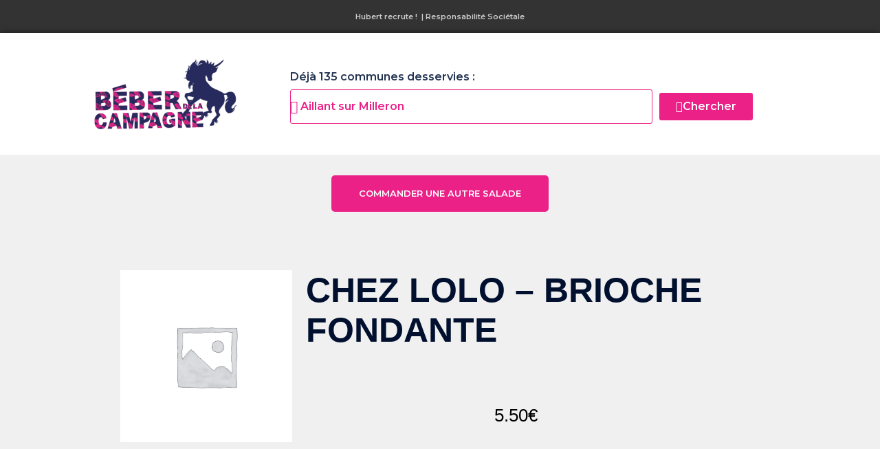

--- FILE ---
content_type: text/css
request_url: https://beberdelacampagne.com/wp-content/uploads/elementor/css/post-464.css?ver=1769106987
body_size: 495
content:
.elementor-464 .elementor-element.elementor-element-0b87047:not(.elementor-motion-effects-element-type-background), .elementor-464 .elementor-element.elementor-element-0b87047 > .elementor-motion-effects-container > .elementor-motion-effects-layer{background-color:#333333;}.elementor-464 .elementor-element.elementor-element-0b87047{transition:background 0.3s, border 0.3s, border-radius 0.3s, box-shadow 0.3s;margin-top:0px;margin-bottom:0px;}.elementor-464 .elementor-element.elementor-element-0b87047 > .elementor-background-overlay{transition:background 0.3s, border-radius 0.3s, opacity 0.3s;}.elementor-464 .elementor-element.elementor-element-4c2ee33.elementor-column > .elementor-widget-wrap{justify-content:center;}.elementor-464 .elementor-element.elementor-element-7e5424a > .elementor-widget-container{margin:5px 5px 5px 5px;}.elementor-464 .elementor-element.elementor-element-7e5424a{text-align:center;font-size:11px;color:#CCCCCC;}.elementor-464 .elementor-element.elementor-element-32e9160:not(.elementor-motion-effects-element-type-background), .elementor-464 .elementor-element.elementor-element-32e9160 > .elementor-motion-effects-container > .elementor-motion-effects-layer{background-color:#FFFFFF;}.elementor-464 .elementor-element.elementor-element-32e9160, .elementor-464 .elementor-element.elementor-element-32e9160 > .elementor-background-overlay{border-radius:0px 0px 0px 0px;}.elementor-464 .elementor-element.elementor-element-32e9160{box-shadow:0px 0px 10px 0px rgba(0,0,0,0.5);transition:background 0.3s, border 0.3s, border-radius 0.3s, box-shadow 0.3s;padding:020px 0px 20px 0px;}.elementor-464 .elementor-element.elementor-element-32e9160 > .elementor-background-overlay{transition:background 0.3s, border-radius 0.3s, opacity 0.3s;}.elementor-bc-flex-widget .elementor-464 .elementor-element.elementor-element-1c0ff69.elementor-column .elementor-widget-wrap{align-items:center;}.elementor-464 .elementor-element.elementor-element-1c0ff69.elementor-column.elementor-element[data-element_type="column"] > .elementor-widget-wrap.elementor-element-populated{align-content:center;align-items:center;}.elementor-464 .elementor-element.elementor-element-1756147 .elementor-button-content-wrapper{flex-direction:row;}.elementor-464 .elementor-element.elementor-element-1756147 .elementor-field-group{padding-right:calc( 10px/2 );padding-left:calc( 10px/2 );margin-bottom:10px;}.elementor-464 .elementor-element.elementor-element-1756147 .elementor-form-fields-wrapper{margin-left:calc( -10px/2 );margin-right:calc( -10px/2 );margin-bottom:-10px;}.elementor-464 .elementor-element.elementor-element-1756147 .elementor-field-group.recaptcha_v3-bottomleft, .elementor-464 .elementor-element.elementor-element-1756147 .elementor-field-group.recaptcha_v3-bottomright{margin-bottom:0;}body.rtl .elementor-464 .elementor-element.elementor-element-1756147 .elementor-labels-inline .elementor-field-group > label{padding-left:0px;}body:not(.rtl) .elementor-464 .elementor-element.elementor-element-1756147 .elementor-labels-inline .elementor-field-group > label{padding-right:0px;}body .elementor-464 .elementor-element.elementor-element-1756147 .elementor-labels-above .elementor-field-group > label{padding-bottom:0px;}.elementor-464 .elementor-element.elementor-element-1756147 .elementor-field-type-html{padding-bottom:0px;}.elementor-464 .elementor-element.elementor-element-1756147 .elementor-field-group .elementor-field{color:#EB2188;}.elementor-464 .elementor-element.elementor-element-1756147 .elementor-field-group .elementor-field:not(.elementor-select-wrapper){background-color:#ffffff;border-color:#EB2188;}.elementor-464 .elementor-element.elementor-element-1756147 .elementor-field-group .elementor-select-wrapper select{background-color:#ffffff;border-color:#EB2188;}.elementor-464 .elementor-element.elementor-element-1756147 .elementor-field-group .elementor-select-wrapper::before{color:#EB2188;}.elementor-464 .elementor-element.elementor-element-1756147 .elementor-button{font-size:16px;font-weight:100;text-transform:none;}.elementor-464 .elementor-element.elementor-element-1756147 .e-form__buttons__wrapper__button-next{background-color:#EB2188;color:#ffffff;}.elementor-464 .elementor-element.elementor-element-1756147 .elementor-button[type="submit"]{background-color:#EB2188;color:#ffffff;}.elementor-464 .elementor-element.elementor-element-1756147 .elementor-button[type="submit"] svg *{fill:#ffffff;}.elementor-464 .elementor-element.elementor-element-1756147 .e-form__buttons__wrapper__button-previous{color:#ffffff;}.elementor-464 .elementor-element.elementor-element-1756147 .e-form__buttons__wrapper__button-next:hover{background-color:#EB2188;color:#ffffff;}.elementor-464 .elementor-element.elementor-element-1756147 .elementor-button[type="submit"]:hover{background-color:#EB2188;color:#ffffff;}.elementor-464 .elementor-element.elementor-element-1756147 .elementor-button[type="submit"]:hover svg *{fill:#ffffff;}.elementor-464 .elementor-element.elementor-element-1756147 .e-form__buttons__wrapper__button-previous:hover{color:#ffffff;}.elementor-464 .elementor-element.elementor-element-1756147 .elementor-message.elementor-message-success{color:#FFFFFF;}.elementor-464 .elementor-element.elementor-element-1756147{--e-form-steps-indicators-spacing:20px;--e-form-steps-indicator-padding:30px;--e-form-steps-indicator-inactive-secondary-color:#ffffff;--e-form-steps-indicator-active-secondary-color:#ffffff;--e-form-steps-indicator-completed-secondary-color:#ffffff;--e-form-steps-divider-width:1px;--e-form-steps-divider-gap:10px;}.elementor-theme-builder-content-area{height:400px;}.elementor-location-header:before, .elementor-location-footer:before{content:"";display:table;clear:both;}@media(min-width:768px){.elementor-464 .elementor-element.elementor-element-66f41eb{width:30%;}.elementor-464 .elementor-element.elementor-element-1c0ff69{width:70%;}}

--- FILE ---
content_type: text/css
request_url: https://beberdelacampagne.com/wp-content/uploads/elementor/css/post-594.css?ver=1769106987
body_size: 953
content:
.elementor-594 .elementor-element.elementor-element-3add73a:not(.elementor-motion-effects-element-type-background), .elementor-594 .elementor-element.elementor-element-3add73a > .elementor-motion-effects-container > .elementor-motion-effects-layer{background-color:#EB2188;}.elementor-594 .elementor-element.elementor-element-3add73a{transition:background 0.3s, border 0.3s, border-radius 0.3s, box-shadow 0.3s;}.elementor-594 .elementor-element.elementor-element-3add73a > .elementor-background-overlay{transition:background 0.3s, border-radius 0.3s, opacity 0.3s;}.elementor-594 .elementor-element.elementor-element-0b8d057{--grid-template-columns:repeat(0, auto);--icon-size:60px;--grid-column-gap:50px;--grid-row-gap:0px;}.elementor-594 .elementor-element.elementor-element-0b8d057 .elementor-widget-container{text-align:center;}.elementor-594 .elementor-element.elementor-element-0b8d057 .elementor-social-icon{background-color:#EB2188;border-style:dashed;border-width:1px 1px 1px 1px;border-color:#FFFFFF;}.elementor-594 .elementor-element.elementor-element-0b8d057 .elementor-social-icon i{color:#FFFFFF;}.elementor-594 .elementor-element.elementor-element-0b8d057 .elementor-social-icon svg{fill:#FFFFFF;}.elementor-594 .elementor-element.elementor-element-4814d171 > .elementor-container > .elementor-column > .elementor-widget-wrap{align-content:center;align-items:center;}.elementor-594 .elementor-element.elementor-element-4814d171:not(.elementor-motion-effects-element-type-background), .elementor-594 .elementor-element.elementor-element-4814d171 > .elementor-motion-effects-container > .elementor-motion-effects-layer{background-color:#080A52;}.elementor-594 .elementor-element.elementor-element-4814d171{transition:background 0.3s, border 0.3s, border-radius 0.3s, box-shadow 0.3s;padding:50px 0px 50px 0px;}.elementor-594 .elementor-element.elementor-element-4814d171 > .elementor-background-overlay{transition:background 0.3s, border-radius 0.3s, opacity 0.3s;}.elementor-594 .elementor-element.elementor-element-674993f6 .elementor-heading-title{font-size:12px;font-weight:300;text-transform:uppercase;color:#ffffff;}.elementor-594 .elementor-element.elementor-element-3bd0c0c5 > .elementor-widget-container{margin:-10px 0px 0px 0px;}.elementor-594 .elementor-element.elementor-element-3bd0c0c5{text-align:left;}.elementor-594 .elementor-element.elementor-element-3bd0c0c5 .elementor-heading-title{font-size:45px;font-weight:600;color:#ffffff;}.elementor-bc-flex-widget .elementor-594 .elementor-element.elementor-element-9dd7657.elementor-column .elementor-widget-wrap{align-items:flex-end;}.elementor-594 .elementor-element.elementor-element-9dd7657.elementor-column.elementor-element[data-element_type="column"] > .elementor-widget-wrap.elementor-element-populated{align-content:flex-end;align-items:flex-end;}.elementor-594 .elementor-element.elementor-element-6e8dc79 > .elementor-container > .elementor-column > .elementor-widget-wrap{align-content:flex-start;align-items:flex-start;}.elementor-594 .elementor-element.elementor-element-6e8dc79:not(.elementor-motion-effects-element-type-background), .elementor-594 .elementor-element.elementor-element-6e8dc79 > .elementor-motion-effects-container > .elementor-motion-effects-layer{background-color:#080A52;}.elementor-594 .elementor-element.elementor-element-6e8dc79{transition:background 0.3s, border 0.3s, border-radius 0.3s, box-shadow 0.3s;padding:25px 0px 70px 0px;}.elementor-594 .elementor-element.elementor-element-6e8dc79 > .elementor-background-overlay{transition:background 0.3s, border-radius 0.3s, opacity 0.3s;}.elementor-594 .elementor-element.elementor-element-369e37e7 .elementor-heading-title{font-size:18px;font-weight:500;color:#ffffff;}.elementor-594 .elementor-element.elementor-element-467402b9 .elementor-icon-list-items:not(.elementor-inline-items) .elementor-icon-list-item:not(:last-child){padding-block-end:calc(5px/2);}.elementor-594 .elementor-element.elementor-element-467402b9 .elementor-icon-list-items:not(.elementor-inline-items) .elementor-icon-list-item:not(:first-child){margin-block-start:calc(5px/2);}.elementor-594 .elementor-element.elementor-element-467402b9 .elementor-icon-list-items.elementor-inline-items .elementor-icon-list-item{margin-inline:calc(5px/2);}.elementor-594 .elementor-element.elementor-element-467402b9 .elementor-icon-list-items.elementor-inline-items{margin-inline:calc(-5px/2);}.elementor-594 .elementor-element.elementor-element-467402b9 .elementor-icon-list-items.elementor-inline-items .elementor-icon-list-item:after{inset-inline-end:calc(-5px/2);}.elementor-594 .elementor-element.elementor-element-467402b9 .elementor-icon-list-icon i{color:rgba(255,255,255,0.6);transition:color 0.3s;}.elementor-594 .elementor-element.elementor-element-467402b9 .elementor-icon-list-icon svg{fill:rgba(255,255,255,0.6);transition:fill 0.3s;}.elementor-594 .elementor-element.elementor-element-467402b9{--e-icon-list-icon-size:12px;--icon-vertical-offset:0px;}.elementor-594 .elementor-element.elementor-element-467402b9 .elementor-icon-list-icon{padding-inline-end:4px;}.elementor-594 .elementor-element.elementor-element-467402b9 .elementor-icon-list-item > .elementor-icon-list-text, .elementor-594 .elementor-element.elementor-element-467402b9 .elementor-icon-list-item > a{font-size:14px;font-weight:300;}.elementor-594 .elementor-element.elementor-element-467402b9 .elementor-icon-list-text{color:rgba(255,255,255,0.6);transition:color 0.3s;}.elementor-594 .elementor-element.elementor-element-3889cfab .elementor-heading-title{font-size:18px;font-weight:500;color:#ffffff;}.elementor-594 .elementor-element.elementor-element-4a9a6077 .elementor-icon-list-items:not(.elementor-inline-items) .elementor-icon-list-item:not(:last-child){padding-block-end:calc(5px/2);}.elementor-594 .elementor-element.elementor-element-4a9a6077 .elementor-icon-list-items:not(.elementor-inline-items) .elementor-icon-list-item:not(:first-child){margin-block-start:calc(5px/2);}.elementor-594 .elementor-element.elementor-element-4a9a6077 .elementor-icon-list-items.elementor-inline-items .elementor-icon-list-item{margin-inline:calc(5px/2);}.elementor-594 .elementor-element.elementor-element-4a9a6077 .elementor-icon-list-items.elementor-inline-items{margin-inline:calc(-5px/2);}.elementor-594 .elementor-element.elementor-element-4a9a6077 .elementor-icon-list-items.elementor-inline-items .elementor-icon-list-item:after{inset-inline-end:calc(-5px/2);}.elementor-594 .elementor-element.elementor-element-4a9a6077 .elementor-icon-list-icon i{color:rgba(255,255,255,0.6);transition:color 0.3s;}.elementor-594 .elementor-element.elementor-element-4a9a6077 .elementor-icon-list-icon svg{fill:rgba(255,255,255,0.6);transition:fill 0.3s;}.elementor-594 .elementor-element.elementor-element-4a9a6077{--e-icon-list-icon-size:12px;--icon-vertical-offset:0px;}.elementor-594 .elementor-element.elementor-element-4a9a6077 .elementor-icon-list-icon{padding-inline-end:4px;}.elementor-594 .elementor-element.elementor-element-4a9a6077 .elementor-icon-list-item > .elementor-icon-list-text, .elementor-594 .elementor-element.elementor-element-4a9a6077 .elementor-icon-list-item > a{font-size:14px;font-weight:300;}.elementor-594 .elementor-element.elementor-element-4a9a6077 .elementor-icon-list-text{color:rgba(255,255,255,0.6);transition:color 0.3s;}.elementor-594 .elementor-element.elementor-element-103e7af9 .elementor-heading-title{font-size:18px;font-weight:500;color:#ffffff;}.elementor-594 .elementor-element.elementor-element-46c97d6{font-size:14px;color:#FFFFFF99;}.elementor-594 .elementor-element.elementor-element-7fe839ce > .elementor-container > .elementor-column > .elementor-widget-wrap{align-content:center;align-items:center;}.elementor-594 .elementor-element.elementor-element-7fe839ce:not(.elementor-motion-effects-element-type-background), .elementor-594 .elementor-element.elementor-element-7fe839ce > .elementor-motion-effects-container > .elementor-motion-effects-layer{background-color:rgba(0,0,0,0.8);}.elementor-594 .elementor-element.elementor-element-7fe839ce > .elementor-container{min-height:50px;}.elementor-594 .elementor-element.elementor-element-7fe839ce{transition:background 0.3s, border 0.3s, border-radius 0.3s, box-shadow 0.3s;}.elementor-594 .elementor-element.elementor-element-7fe839ce > .elementor-background-overlay{transition:background 0.3s, border-radius 0.3s, opacity 0.3s;}.elementor-594 .elementor-element.elementor-element-74526ed{text-align:left;}.elementor-594 .elementor-element.elementor-element-74526ed .elementor-heading-title{font-size:14px;font-weight:300;color:rgba(255,255,255,0.37);}.elementor-bc-flex-widget .elementor-594 .elementor-element.elementor-element-5f420b63.elementor-column .elementor-widget-wrap{align-items:center;}.elementor-594 .elementor-element.elementor-element-5f420b63.elementor-column.elementor-element[data-element_type="column"] > .elementor-widget-wrap.elementor-element-populated{align-content:center;align-items:center;}.elementor-594 .elementor-element.elementor-element-5f420b63 > .elementor-element-populated{margin:0px 0px 0px 0px;--e-column-margin-right:0px;--e-column-margin-left:0px;padding:0px 0px 0px 0px;}.elementor-594 .elementor-element.elementor-element-cf74069{--grid-template-columns:repeat(0, auto);--icon-size:15px;--grid-column-gap:24px;--grid-row-gap:0px;}.elementor-594 .elementor-element.elementor-element-cf74069 .elementor-widget-container{text-align:right;}.elementor-594 .elementor-element.elementor-element-cf74069 .elementor-social-icon{background-color:#00000000;--icon-padding:0em;}.elementor-594 .elementor-element.elementor-element-cf74069 .elementor-social-icon i{color:#FFFFFF63;}.elementor-594 .elementor-element.elementor-element-cf74069 .elementor-social-icon svg{fill:#FFFFFF63;}.elementor-594 .elementor-element.elementor-element-cf74069 .elementor-social-icon:hover i{color:#FFFFFF;}.elementor-594 .elementor-element.elementor-element-cf74069 .elementor-social-icon:hover svg{fill:#FFFFFF;}.elementor-theme-builder-content-area{height:400px;}.elementor-location-header:before, .elementor-location-footer:before{content:"";display:table;clear:both;}@media(max-width:1024px) and (min-width:768px){.elementor-594 .elementor-element.elementor-element-13279bf6{width:50%;}.elementor-594 .elementor-element.elementor-element-9dd7657{width:25%;}.elementor-594 .elementor-element.elementor-element-7eacc02b{width:25%;}.elementor-594 .elementor-element.elementor-element-586cf5a8{width:25%;}.elementor-594 .elementor-element.elementor-element-19c33579{width:25%;}}@media(max-width:1024px){.elementor-594 .elementor-element.elementor-element-4814d171{padding:50px 20px 50px 20px;}.elementor-594 .elementor-element.elementor-element-3bd0c0c5 .elementor-heading-title{font-size:30px;}.elementor-594 .elementor-element.elementor-element-6e8dc79{padding:25px 25px 50px 25px;}.elementor-594 .elementor-element.elementor-element-467402b9 .elementor-icon-list-item > .elementor-icon-list-text, .elementor-594 .elementor-element.elementor-element-467402b9 .elementor-icon-list-item > a{font-size:13px;}.elementor-594 .elementor-element.elementor-element-4a9a6077 .elementor-icon-list-item > .elementor-icon-list-text, .elementor-594 .elementor-element.elementor-element-4a9a6077 .elementor-icon-list-item > a{font-size:13px;}.elementor-594 .elementor-element.elementor-element-7fe839ce{padding:25px 20px 25px 20px;}}@media(max-width:767px){.elementor-594 .elementor-element.elementor-element-4814d171{padding:30px 20px 30px 20px;}.elementor-594 .elementor-element.elementor-element-674993f6{text-align:left;}.elementor-594 .elementor-element.elementor-element-3bd0c0c5 > .elementor-widget-container{padding:0px 0px 15px 0px;}.elementor-594 .elementor-element.elementor-element-3bd0c0c5{text-align:left;}.elementor-594 .elementor-element.elementor-element-3bd0c0c5 .elementor-heading-title{font-size:30px;}.elementor-594 .elementor-element.elementor-element-9dd7657{width:100%;}.elementor-594 .elementor-element.elementor-element-6e8dc79{padding:0px 020px 30px 20px;}.elementor-594 .elementor-element.elementor-element-7eacc02b{width:50%;}.elementor-594 .elementor-element.elementor-element-586cf5a8{width:50%;}.elementor-594 .elementor-element.elementor-element-586cf5a8 > .elementor-element-populated{margin:30px 0px 0px 0px;--e-column-margin-right:0px;--e-column-margin-left:0px;}.elementor-594 .elementor-element.elementor-element-19c33579{width:50%;}.elementor-594 .elementor-element.elementor-element-19c33579 > .elementor-element-populated{margin:30px 0px 0px 0px;--e-column-margin-right:0px;--e-column-margin-left:0px;}.elementor-594 .elementor-element.elementor-element-7fe839ce{padding:20px 20px 20px 20px;}.elementor-594 .elementor-element.elementor-element-74526ed > .elementor-widget-container{padding:0px 0px 25px 0px;}.elementor-594 .elementor-element.elementor-element-74526ed{text-align:center;}}

--- FILE ---
content_type: text/css
request_url: https://beberdelacampagne.com/wp-content/uploads/elementor/css/post-7082.css?ver=1769108763
body_size: 387
content:
.elementor-7082 .elementor-element.elementor-element-07b5be1:not(.elementor-motion-effects-element-type-background), .elementor-7082 .elementor-element.elementor-element-07b5be1 > .elementor-motion-effects-container > .elementor-motion-effects-layer{background-color:#F0F0F0;}.elementor-7082 .elementor-element.elementor-element-07b5be1{transition:background 0.3s, border 0.3s, border-radius 0.3s, box-shadow 0.3s;padding:20px 20px 20px 20px;}.elementor-7082 .elementor-element.elementor-element-07b5be1 > .elementor-background-overlay{transition:background 0.3s, border-radius 0.3s, opacity 0.3s;}.elementor-7082 .elementor-element.elementor-element-5115008 .elementor-button{background-color:#EB2188;font-size:13px;font-weight:500;border-radius:5px 5px 5px 5px;}.elementor-7082 .elementor-element.elementor-element-5115008 > .elementor-widget-container{margin:0px 0px 30px 0px;}.elementor-7082 .elementor-element.elementor-element-59c77d3d:not(.elementor-motion-effects-element-type-background), .elementor-7082 .elementor-element.elementor-element-59c77d3d > .elementor-motion-effects-container > .elementor-motion-effects-layer{background-color:#F0F0F0;}.elementor-7082 .elementor-element.elementor-element-59c77d3d{transition:background 0.3s, border 0.3s, border-radius 0.3s, box-shadow 0.3s;padding:0px 0px 0px 0px;}.elementor-7082 .elementor-element.elementor-element-59c77d3d > .elementor-background-overlay{transition:background 0.3s, border-radius 0.3s, opacity 0.3s;}.elementor-7082 .elementor-element.elementor-element-7837e47b > .elementor-element-populated{margin:0px 50px 0px 0px;--e-column-margin-right:50px;--e-column-margin-left:0px;}.elementor-7082 .elementor-element.elementor-element-e626e25 > .elementor-container{max-width:900px;}.elementor-7082 .elementor-element.elementor-element-6f0ff87b .elementor-heading-title{font-family:"Abel", Sans-serif;font-size:50px;text-transform:uppercase;}.elementor-7082 .elementor-element.elementor-element-193bb40e > .elementor-widget-container{margin:0px 0px 0px 0px;padding:0px 0px 0px 0px;}.elementor-7082 .elementor-element.elementor-element-193bb40e{text-align:center;}.woocommerce .elementor-7082 .elementor-element.elementor-element-193bb40e .price{color:#000000;font-family:"Ubuntu Condensed", Sans-serif;font-size:50px;font-weight:100;}.elementor-7082 .elementor-element.elementor-element-40ca23e5:not(.elementor-motion-effects-element-type-background), .elementor-7082 .elementor-element.elementor-element-40ca23e5 > .elementor-motion-effects-container > .elementor-motion-effects-layer{background-color:#F0F0F0;}.elementor-7082 .elementor-element.elementor-element-40ca23e5 > .elementor-container{max-width:900px;}.elementor-7082 .elementor-element.elementor-element-40ca23e5{transition:background 0.3s, border 0.3s, border-radius 0.3s, box-shadow 0.3s;padding:0px 0px 0px 0px;}.elementor-7082 .elementor-element.elementor-element-40ca23e5 > .elementor-background-overlay{transition:background 0.3s, border-radius 0.3s, opacity 0.3s;}.elementor-7082 .elementor-element.elementor-element-1a734ee3 > .elementor-widget-container{margin:50px 0px 40px 0px;}.elementor-7082 .elementor-element.elementor-element-1a734ee3 .cart button, .elementor-7082 .elementor-element.elementor-element-1a734ee3 .cart .button{font-family:"Abel", Sans-serif;text-transform:uppercase;border-style:solid;border-width:1px 1px 1px 01px;border-radius:5px 5px 5px 5px;padding:14px 35px 14px 35px;color:#FFFFFF;background-color:#EB2188;transition:all 0.2s;}.elementor-7082 .elementor-element.elementor-element-1a734ee3 .cart button:hover, .elementor-7082 .elementor-element.elementor-element-1a734ee3 .cart .button:hover{color:#000000;background-color:rgba(255,255,255,0.05);border-color:#000000;}.elementor-7082 .elementor-element.elementor-element-916a265{text-align:center;}.elementor-7082 .elementor-element.elementor-element-b92a212{padding:20px 20px 20px 20px;}.elementor-7082 .elementor-element.elementor-element-67e2289 .elementor-button{background-color:#EB2188;font-size:20px;font-weight:500;border-radius:5px 5px 5px 5px;}.elementor-7082 .elementor-element.elementor-element-67e2289 > .elementor-widget-container{margin:0px 0px 30px 0px;}.elementor-7082 .elementor-element.elementor-element-6582575 .elementor-button{background-color:#EB2188;font-size:20px;font-weight:500;border-radius:5px 5px 5px 5px;}.elementor-7082 .elementor-element.elementor-element-6582575 > .elementor-widget-container{margin:0px 0px 30px 0px;}@media(min-width:768px){.elementor-7082 .elementor-element.elementor-element-17acca4{width:30%;}.elementor-7082 .elementor-element.elementor-element-441c874{width:70%;}}@media(max-width:1024px){.elementor-7082 .elementor-element.elementor-element-59c77d3d{padding:30px 20px 30px 20px;}.elementor-7082 .elementor-element.elementor-element-7837e47b > .elementor-element-populated{margin:0px 0px 0px 0px;--e-column-margin-right:0px;--e-column-margin-left:0px;padding:0px 20px 0px 0px;}.elementor-7082 .elementor-element.elementor-element-40ca23e5{padding:0px 20px 0px 20px;}}@media(max-width:767px){.elementor-7082 .elementor-element.elementor-element-59c77d3d{margin-top:0px;margin-bottom:0px;padding:20px 20px 0px 20px;}.elementor-7082 .elementor-element.elementor-element-7837e47b > .elementor-element-populated{margin:40px 0px 0px 0px;--e-column-margin-right:0px;--e-column-margin-left:0px;}.elementor-7082 .elementor-element.elementor-element-40ca23e5{padding:0px 0px 0px 0px;}}